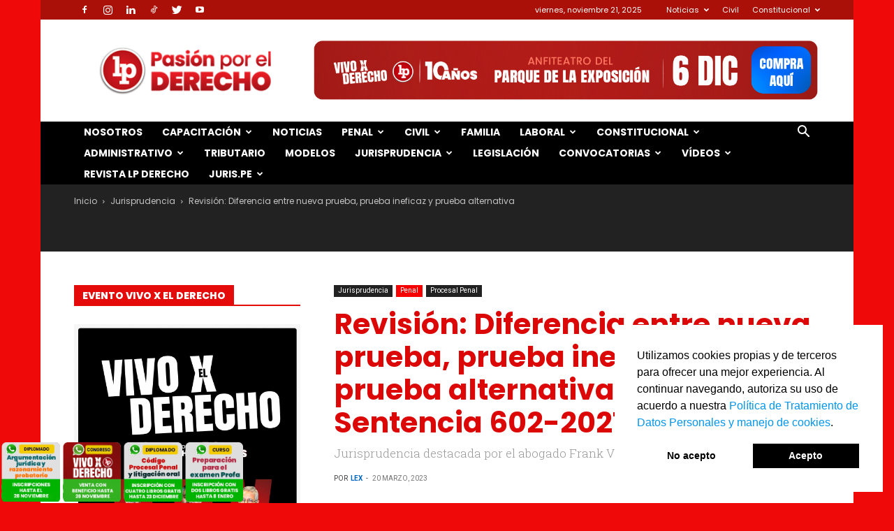

--- FILE ---
content_type: application/javascript; charset=UTF-8
request_url: https://analytics.tiktok.com/i18n/pixel/events.js?sdkid=CIDJUQ3C77U441D18CVG&lib=ttq
body_size: 3032
content:

window[window["TiktokAnalyticsObject"]]._env = {"env":"external","key":""};
window[window["TiktokAnalyticsObject"]]._variation_id = 'traffic_2::default';window[window["TiktokAnalyticsObject"]]._vids = '74172070,74539885,74813231';window[window["TiktokAnalyticsObject"]]._cc = 'US';window[window.TiktokAnalyticsObject]._li||(window[window.TiktokAnalyticsObject]._li={}),window[window.TiktokAnalyticsObject]._li["CIDJUQ3C77U441D18CVG"]="16a75a29-c716-11f0-b714-b83fd2cb68a6";window[window["TiktokAnalyticsObject"]]._cde = 390;; if(!window[window["TiktokAnalyticsObject"]]._server_unique_id) window[window["TiktokAnalyticsObject"]]._server_unique_id = '16a768a6-c716-11f0-b714-b83fd2cb68a6';window[window["TiktokAnalyticsObject"]]._plugins = {"AdvancedMatching":true,"AutoAdvancedMatching":true,"AutoClick":true,"AutoConfig":true,"Callback":true,"DiagnosticsConsole":true,"EnableLPV":true,"EnrichIpv6":true,"EnrichIpv6V2":true,"EventBuilder":true,"EventBuilderRuleEngine":true,"HistoryObserver":true,"Identify":true,"JSBridge":false,"Metadata":true,"Monitor":false,"PageData":true,"PerformanceInteraction":false,"RuntimeMeasurement":false,"Shopify":true,"WebFL":false};window[window["TiktokAnalyticsObject"]]._csid_config = {"enable":true};window[window["TiktokAnalyticsObject"]]._aam = {"in_form":false,"selectors":{"[class*=Btn]":9,"[class*=Button]":11,"[class*=btn]":8,"[class*=button]":10,"[id*=Btn]":14,"[id*=Button]":16,"[id*=btn]":13,"[id*=button]":15,"[role*=button]":12,"button[type='button']":6,"button[type='menu']":7,"button[type='reset']":5,"button[type='submit']":4,"input[type='button']":1,"input[type='image']":2,"input[type='submit']":3},"exclude_selectors":["[class*=cancel]","[role*=cancel]","[id*=cancel]","[class*=back]","[role*=back]","[id*=back]","[class*=return]","[role*=return]","[id*=return]"],"phone_regex":"^\\+?[0-9\\-\\.\\(\\)\\s]{7,25}$","phone_selectors":["phone","mobile","contact","pn"],"restricted_keywords":["ssn","unique","cc","card","cvv","cvc","cvn","creditcard","billing","security","social","pass","zip","address","license","gender","health","age","nationality","party","sex","political","affiliation","appointment","politics","family","parental"]};window[window["TiktokAnalyticsObject"]]._auto_config = {"open_graph":["audience"],"microdata":["audience"],"json_ld":["audience"],"meta":null};
!function(e,n,i,d,o,t){var u,l,a=c()._static_map||[{id:"MWYyNDJlNWM5MA",map:{AutoAdvancedMatching:!1,Shopify:!1,JSBridge:!1,EventBuilderRuleEngine:!1,RemoveUnusedCode:!1}},{id:"MWYyNDJlNWM5MQ",map:{AutoAdvancedMatching:!0,Shopify:!1,JSBridge:!1,EventBuilderRuleEngine:!1,RemoveUnusedCode:!1}},{id:"MWYyNDJlNWM5Mg",map:{AutoAdvancedMatching:!1,Shopify:!0,JSBridge:!1,EventBuilderRuleEngine:!1,RemoveUnusedCode:!1}},{id:"MWYyNDJlNWM5Mw",map:{AutoAdvancedMatching:!0,Shopify:!0,JSBridge:!1,EventBuilderRuleEngine:!1,RemoveUnusedCode:!1}},{id:"MWYyNDJlNWM5NA",map:{AutoAdvancedMatching:!1,Shopify:!1,JSBridge:!0,EventBuilderRuleEngine:!1,RemoveUnusedCode:!1}},{id:"MWYyNDJlNWM5NQ",map:{AutoAdvancedMatching:!0,Shopify:!1,JSBridge:!0,EventBuilderRuleEngine:!1,RemoveUnusedCode:!1}},{id:"MWYyNDJlNWM5Ng",map:{AutoAdvancedMatching:!1,Shopify:!0,JSBridge:!0,EventBuilderRuleEngine:!1,RemoveUnusedCode:!1}},{id:"MWYyNDJlNWM5Nw",map:{AutoAdvancedMatching:!0,Shopify:!0,JSBridge:!0,EventBuilderRuleEngine:!1,RemoveUnusedCode:!1}},{id:"MWYyNDJlNWM5OA",map:{AutoAdvancedMatching:!1,Shopify:!1,JSBridge:!1,EventBuilderRuleEngine:!0,RemoveUnusedCode:!1}},{id:"MWYyNDJlNWM5OQ",map:{AutoAdvancedMatching:!0,Shopify:!1,JSBridge:!1,EventBuilderRuleEngine:!0,RemoveUnusedCode:!1}},{id:"MWYyNDJlNWM5MTA",map:{AutoAdvancedMatching:!1,Shopify:!0,JSBridge:!1,EventBuilderRuleEngine:!0,RemoveUnusedCode:!1}},{id:"MWYyNDJlNWM5MTE",map:{AutoAdvancedMatching:!0,Shopify:!0,JSBridge:!1,EventBuilderRuleEngine:!0,RemoveUnusedCode:!1}},{id:"MWYyNDJlNWM5MTI",map:{AutoAdvancedMatching:!1,Shopify:!1,JSBridge:!0,EventBuilderRuleEngine:!0,RemoveUnusedCode:!1}},{id:"MWYyNDJlNWM5MTM",map:{AutoAdvancedMatching:!0,Shopify:!1,JSBridge:!0,EventBuilderRuleEngine:!0,RemoveUnusedCode:!1}},{id:"MWYyNDJlNWM5MTQ",map:{AutoAdvancedMatching:!1,Shopify:!0,JSBridge:!0,EventBuilderRuleEngine:!0,RemoveUnusedCode:!1}},{id:"MWYyNDJlNWM5MTU",map:{AutoAdvancedMatching:!0,Shopify:!0,JSBridge:!0,EventBuilderRuleEngine:!0,RemoveUnusedCode:!1}},{id:"MWYyNDJlNWM5MTY",map:{AutoAdvancedMatching:!1,Shopify:!1,JSBridge:!1,EventBuilderRuleEngine:!1,RemoveUnusedCode:!0}},{id:"MWYyNDJlNWM5MTc",map:{AutoAdvancedMatching:!0,Shopify:!1,JSBridge:!1,EventBuilderRuleEngine:!1,RemoveUnusedCode:!0}},{id:"MWYyNDJlNWM5MTg",map:{AutoAdvancedMatching:!1,Shopify:!0,JSBridge:!1,EventBuilderRuleEngine:!1,RemoveUnusedCode:!0}},{id:"MWYyNDJlNWM5MTk",map:{AutoAdvancedMatching:!0,Shopify:!0,JSBridge:!1,EventBuilderRuleEngine:!1,RemoveUnusedCode:!0}},{id:"MWYyNDJlNWM5MjA",map:{AutoAdvancedMatching:!1,Shopify:!1,JSBridge:!0,EventBuilderRuleEngine:!1,RemoveUnusedCode:!0}},{id:"MWYyNDJlNWM5MjE",map:{AutoAdvancedMatching:!0,Shopify:!1,JSBridge:!0,EventBuilderRuleEngine:!1,RemoveUnusedCode:!0}},{id:"MWYyNDJlNWM5MjI",map:{AutoAdvancedMatching:!1,Shopify:!0,JSBridge:!0,EventBuilderRuleEngine:!1,RemoveUnusedCode:!0}},{id:"MWYyNDJlNWM5MjM",map:{AutoAdvancedMatching:!0,Shopify:!0,JSBridge:!0,EventBuilderRuleEngine:!1,RemoveUnusedCode:!0}},{id:"MWYyNDJlNWM5MjQ",map:{AutoAdvancedMatching:!1,Shopify:!1,JSBridge:!1,EventBuilderRuleEngine:!0,RemoveUnusedCode:!0}},{id:"MWYyNDJlNWM5MjU",map:{AutoAdvancedMatching:!0,Shopify:!1,JSBridge:!1,EventBuilderRuleEngine:!0,RemoveUnusedCode:!0}},{id:"MWYyNDJlNWM5MjY",map:{AutoAdvancedMatching:!1,Shopify:!0,JSBridge:!1,EventBuilderRuleEngine:!0,RemoveUnusedCode:!0}},{id:"MWYyNDJlNWM5Mjc",map:{AutoAdvancedMatching:!0,Shopify:!0,JSBridge:!1,EventBuilderRuleEngine:!0,RemoveUnusedCode:!0}},{id:"MWYyNDJlNWM5Mjg",map:{AutoAdvancedMatching:!1,Shopify:!1,JSBridge:!0,EventBuilderRuleEngine:!0,RemoveUnusedCode:!0}},{id:"MWYyNDJlNWM5Mjk",map:{AutoAdvancedMatching:!0,Shopify:!1,JSBridge:!0,EventBuilderRuleEngine:!0,RemoveUnusedCode:!0}},{id:"MWYyNDJlNWM5MzA",map:{AutoAdvancedMatching:!1,Shopify:!0,JSBridge:!0,EventBuilderRuleEngine:!0,RemoveUnusedCode:!0}},{id:"MWYyNDJlNWM5MzE",map:{AutoAdvancedMatching:!0,Shopify:!0,JSBridge:!0,EventBuilderRuleEngine:!0,RemoveUnusedCode:!0}}],e=(c()._static_map=a,l="https://analytics.tiktok.com/i18n/pixel/static/",null==(e=u={"info":{"pixelCode":"CIDJUQ3C77U441D18CVG","name":"LP Tiktok","status":0,"setupMode":0,"partner":"","advertiserID":"7249157105469423617","is_onsite":false,"firstPartyCookieEnabled":true},"plugins":{"Shopify":false,"AdvancedMatching":{"email":true,"phone_number":true,"first_name":true,"last_name":true,"city":true,"state":true,"country":true,"zip_code":true},"AutoAdvancedMatching":{"auto_email":true,"auto_phone_number":true},"Callback":true,"Identify":true,"Monitor":true,"PerformanceInteraction":true,"WebFL":true,"AutoConfig":{"form_rules":null,"vc_rules":{"bit.ly":[{"version":"stable","rule_key":"bit.ly","valueXpath":"//h2[contains(text(),'Belajar Strategi Ampuh Investasi Dengan Stock AI')]/following-sibling::p[2]/h2/small[1]","valueClass":"fw-bold","currency":{"val":"Rp","xpath":"//h2[contains(text(),'Belajar Strategi Ampuh Investasi Dengan Stock AI')]/following-sibling::p[2]/h2/small[1]"}}]}},"PageData":{"performance":false,"interaction":true},"DiagnosticsConsole":true,"CompetitorInsight":true,"EventBuilder":true,"EnrichIpv6":true,"HistoryObserver":{"dynamic_web_pageview":true},"RuntimeMeasurement":true,"JSBridge":true,"EventBuilderRuleEngine":true,"RemoveUnusedCode":true,"EnableLPV":false,"AutoConfigV2":false},"rules":[{"code_id":7249501600501284866,"pixel_event_id":7249501600501284866,"trigger_type":"CLICK","conditions":[{"rule_id":5994568,"variable_type":"ELEMENT","operator":"EQUALS","value":":nth-child(4) \u003e a \u003e img","dynamic_parameter":{}},{"rule_id":5994569,"variable_type":"ELEMENT","operator":"EQUALS","value":":nth-child(9) \u003e :nth-child(1) \u003e a \u003e img","dynamic_parameter":{}},{"rule_id":5994570,"variable_type":"ELEMENT","operator":"EQUALS","value":":nth-child(9) \u003e :nth-child(3) \u003e a \u003e img","dynamic_parameter":{}},{"rule_id":5994571,"variable_type":"ELEMENT","operator":"EQUALS","value":"body \u003e :nth-child(9) \u003e :nth-child(2)","dynamic_parameter":{}}],"code":"\n\u003cscript\u003e\nwindow[window.TiktokAnalyticsObject].instance(\"CIDJUQ3C77U441D18CVG\").track(\"Boton de wasap\",{\"pixelMethod\":\"standard\"});\n\u003c/script\u003e\n"},{"code_id":7249514003515310081,"pixel_event_id":7249514003515310081,"trigger_type":"CLICK","conditions":[{"rule_id":5994625,"variable_type":"ELEMENT","operator":"EQUALS","value":":nth-child(3) \u003e :nth-child(29)","dynamic_parameter":{}}],"code":"\n\u003cscript\u003e\nwindow[window.TiktokAnalyticsObject].instance(\"CIDJUQ3C77U441D18CVG\").track(\"AddToWishlist\",{\"pixelMethod\":\"standard\"});\n\u003c/script\u003e\n"},{"code_id":7249592697290309634,"pixel_event_id":7249592697290309634,"trigger_type":"PAGEVIEW","conditions":[{"rule_id":5995519,"variable_type":"PAGE_URL","operator":"CONTAINS","value":"codigo-penal-con-jurisprudencia-relevante-y-actual","dynamic_parameter":{}},{"rule_id":5995520,"variable_type":"PAGE_URL","operator":"CONTAINS","value":"codigo-penal-peruano-actualizado","dynamic_parameter":{}},{"rule_id":5995521,"variable_type":"PAGE_URL","operator":"CONTAINS","value":"nuevo-codigo-procesal-penal-peruano-actualizado","dynamic_parameter":{}}],"code":"\n\u003cscript\u003e\nwindow[window.TiktokAnalyticsObject].instance(\"CIDJUQ3C77U441D18CVG\").track(\"Ver el Codigo Penal\",{\"pixelMethod\":\"standard\"});\n\u003c/script\u003e\n"},{"code_id":7266136872223621122,"pixel_event_id":7266136872223621122,"trigger_type":"PAGEVIEW","conditions":[{"rule_id":6191354,"variable_type":"PAGE_URL","operator":"CONTAINS","value":"seminario-jurisprudencia-penal","dynamic_parameter":{}}],"code":"\n\u003cscript\u003e\nwindow[window.TiktokAnalyticsObject].instance(\"CIDJUQ3C77U441D18CVG\").track(\"Vio Seminario Codigo Penal\",{\"pixelMethod\":\"standard\"});\n\u003c/script\u003e\n"},{"code_id":7249513648194994178,"pixel_event_id":7249513648194994178,"trigger_type":"CLICK","conditions":[{"rule_id":5994626,"variable_type":"ELEMENT","operator":"EQUALS","value":":nth-child(3) \u003e :nth-child(19)","dynamic_parameter":{}}],"code":"\n\u003cscript\u003e\nwindow[window.TiktokAnalyticsObject].instance(\"CIDJUQ3C77U441D18CVG\").track(\"AddToCart\",{\"pixelMethod\":\"standard\"});\n\u003c/script\u003e\n"},{"code_id":7249498362389577729,"pixel_event_id":7249498362389577729,"trigger_type":"PAGEVIEW","conditions":[{"rule_id":5994566,"variable_type":"PAGE_URL","operator":"CONTAINS","value":"/","dynamic_parameter":{}}],"code":"\n\u003cscript\u003e\nwindow[window.TiktokAnalyticsObject].instance(\"CIDJUQ3C77U441D18CVG\").track(\"ViewContent\",{\"pixelMethod\":\"standard\"});\n\u003c/script\u003e\n"},{"code_id":7249592535029415937,"pixel_event_id":7249592535029415937,"trigger_type":"PAGEVIEW","conditions":[{"rule_id":5995524,"variable_type":"PAGE_URL","operator":"CONTAINS","value":"codigo-civil-peruano-realmente-actualizado","dynamic_parameter":{}},{"rule_id":5995525,"variable_type":"PAGE_URL","operator":"CONTAINS","value":"texto-unico-ordenado-codigo-procesal-civil-actualizado","dynamic_parameter":{}}],"code":"\n\u003cscript\u003e\nwindow[window.TiktokAnalyticsObject].instance(\"CIDJUQ3C77U441D18CVG\").track(\"Vio Codigo Civil\",{\"pixelMethod\":\"standard\"});\n\u003c/script\u003e\n"},{"code_id":7344448816772300801,"pixel_event_id":7344448816772300801,"trigger_type":"PAGEVIEW","conditions":[{"rule_id":7253986,"variable_type":"PAGE_URL","operator":"CONTAINS","value":"https://lpderecho.pe/congreso-de-jurisprudencia-civil/","dynamic_parameter":{}},{"rule_id":7253987,"variable_type":"PAGE_URL","operator":"CONTAINS","value":"congreso-de-jurisprudencia-civil","dynamic_parameter":{}}],"code":"\n\u003cscript\u003e\nwindow[window.TiktokAnalyticsObject].instance(\"CIDJUQ3C77U441D18CVG\").track(\"Vio Seminario del Codigo Civil\",{\"pixelMethod\":\"standard\"});\n\u003c/script\u003e\n"},{"code_id":7423678110674878483,"pixel_event_id":7423678110674878483,"trigger_type":"PAGEVIEW","conditions":[{"rule_id":8073657,"variable_type":"PAGE_URL_V2","operator":"CONTAINS","value":"https://lpderecho.pe/curso-derecho-sucesiones/","dynamic_parameter":{}}],"code":"\n\u003cscript\u003e\nwindow[window.TiktokAnalyticsObject].instance(\"CIDJUQ3C77U441D18CVG\").track(\"Vio sucesiones\",{\"pixelMethod\":\"standard\"});\n\u003c/script\u003e\n"}]})||null==(n=e.info)?void 0:n.pixelCode);function M(){return window&&window.TiktokAnalyticsObject||"ttq"}function c(){return window&&window[M()]}function g(e,n){n=c()[n];return n&&n[e]||{}}var r,v,n=c();n||(n=[],window&&(window[M()]=n)),Object.assign(u,{options:g(e,"_o")}),r=u,n._i||(n._i={}),(v=r.info.pixelCode)&&(n._i[v]||(n._i[v]=[]),Object.assign(n._i[v],r),n._i[v]._load=+new Date),Object.assign(u.info,{loadStart:g(e,"_t"),loadEnd:g(e,"_i")._load,loadId:n._li&&n._li[e]||""}),null!=(i=(d=n).instance)&&null!=(o=i.call(d,e))&&null!=(t=o.setPixelInfo)&&t.call(o,u.info),r=function(e,n,i){var t=0<arguments.length&&void 0!==e?e:{},u=1<arguments.length?n:void 0,e=2<arguments.length?i:void 0,n=function(e,n){for(var i=0;i<e.length;i++)if(n.call(null,e[i],i))return e[i]}(a,function(e){for(var i=e.map,n=Object.keys(i),d=function(e){var n;return"JSBridge"===e?"external"!==(null==(n=c()._env)?void 0:n.env)===i[e]:!(!t[e]||!u[e])===i[e]},o=0;o<n.length;o++)if(!d.call(null,n[o],o))return!1;return!0});return n?"".concat(e,"main.").concat(n.id,".js"):"".concat(e,"main.").concat(a[0].id,".js")}(n._plugins,u.plugins,l),v=e,(void 0!==self.DedicatedWorkerGlobalScope?self instanceof self.DedicatedWorkerGlobalScope:"DedicatedWorkerGlobalScope"===self.constructor.name)?self.importScripts&&self.importScripts(r):((i=document.createElement("script")).type="text/javascript",i.async=!0,i.src=r,i.setAttribute("data-id",v),(r=document.getElementsByTagName("script")[0])&&r.parentNode&&r.parentNode.insertBefore(i,r))}();
